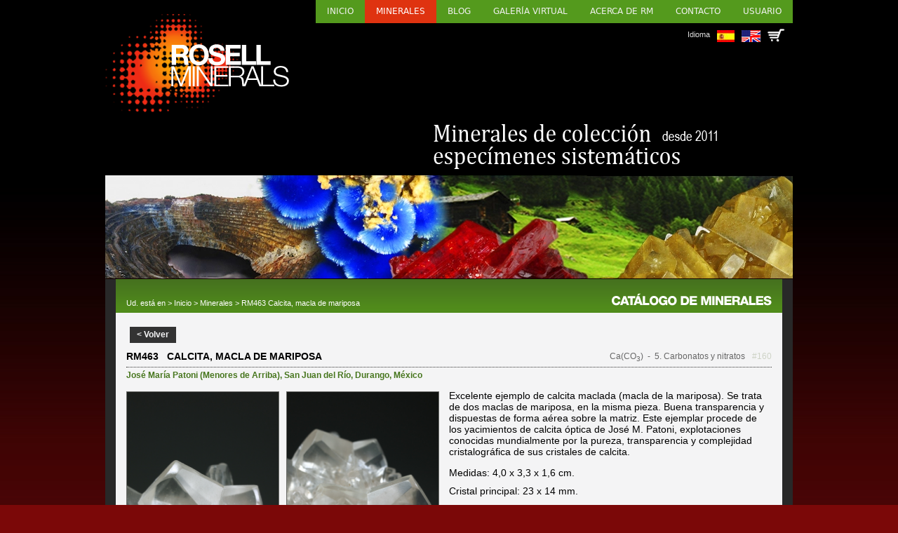

--- FILE ---
content_type: text/html; charset=UTF-8
request_url: https://www.rosellminerals.com/minerals.php?idmineral=160
body_size: 29189
content:
<!DOCTYPE html>
<html lang="ca">
	<head>
		<meta charset="utf-8">
		<meta name="viewport" content="width=device-width, initial-scale=1">
		<link rel="SHORTCUT ICON" href="favicon.ico">
		<link rel="stylesheet" href="css/estil_030425.css">
		<link rel="stylesheet" href="css/minerals_030425.css">
		<link rel="stylesheet" href="css/galeria_160823.css">
		<link rel="stylesheet" href="css/nosotros_160823.css">
		<link rel="stylesheet" href="css/contacte_250624.css">
		<link rel="stylesheet" href="css/altres_210823.css">
		<link rel="stylesheet" href="css/carret_250823.css">
		<link rel="stylesheet" href="css/act_230325.css">
		<link rel="stylesheet" href="css/usuari_250624.css">
          <link rel="stylesheet" href="css/adaptada_100925.css">
				
		<!-- Carrega una biblioteca d'icones per mostrar un menú d'hamburgueses (barres) en pantalles petites VIN -->
		<link rel="stylesheet" href="https://cdnjs.cloudflare.com/ajax/libs/font-awesome/4.7.0/css/font-awesome.min.css">
          <script>
               function myFunction() {
                    var x = document.getElementById("myTopnav");
                    if (x.className === "topnav") {
                         x.className += " responsive";
                    } else {
                         x.className = "topnav";
                    }
               } 
          </script>
		
		<title>Rosell Minerals</title>
		
		<!-- jQuery -->
		<script src="https://code.jquery.com/jquery-latest.min.js"></script>
		
		<!-- SCRIPT per desplegar els països del mapa -->
		<script type="text/javascript">
			$(document).ready(function(){
				$(".trigger").click(function(){
					$(this).toggleClass("active").next(".toggle_container").slideToggle(300).siblings(".toggle_container").slideUp("slow");
					$(this).siblings(".trigger").removeClass("active");
				});
			
				$("a[rel='pop-up']").click(function () {  
					var caracteristicas = "height=700,width=563,scrollTo,resizable=1,scrollbars=1,location=0";  
					nueva=window.open(this.href, 'Popup', caracteristicas);  
					return false;  
				});  
			});
		</script>
		
		<!-- Lightbox: http://fancyapps.com/fancybox/3/ -->
		<script src="https://cdn.jsdelivr.net/npm/jquery@3.5.1/dist/jquery.min.js"></script>
		<link rel="stylesheet" href="https://cdn.jsdelivr.net/gh/fancyapps/fancybox@3.5.7/dist/jquery.fancybox.min.css" />
		<script src="https://cdn.jsdelivr.net/gh/fancyapps/fancybox@3.5.7/dist/jquery.fancybox.min.js"></script>
		
		<!-- Script per fer slide down i slide up  -->
		<script src="https://ajax.googleapis.com/ajax/libs/jquery/3.5.1/jquery.min.js"></script>
		<script> 
			$(document).ready(function(){
				$("#flip").click(function(){
					$("#panel").slideToggle("slow");
				});
			});
		</script>

		<!-- Scripts per ampliar imatges (no galeries) -->
		<script>
			function amagaGaleria() {
				document.getElementById('galeria').style.display = 'none';
			}

			function imatgeGran(url){
				var dataString = 'url='+url;
				$.ajax({
					type: "POST",
					url: "funcio_imatgeGran.php",
					data: dataString,
					success: function(resultat) {
						//alert(resultat);
						document.getElementById('galeriaText').innerHTML = resultat;
						document.getElementById('galeria').style.display = 'block';
					}, 
					error: function(){
						alert('Jorl!');
					}
				});
			}
		</script>

		<!-- Scripts per treballar amb al carret  -->
		<script>
			function carretAfegir(idmin){
				var llengua = 'es';

				var dataString = 'idmin='+idmin;
				$.ajax({
					type: "POST",
					url: "funcio_carret_afegir.php",
					data: dataString,
					beforeSend: function(){
						//document.getElementById('carretCont').innerHTML += '<div id="temp'+idmin+codi+'" style="margin-left: 10px;"><img src="imatges/carregant.gif" width="60" height="60" /></div>';
					},
					success: function(resultat) {

						if(resultat == 68){
							//ERROR
							alert('error (0x678as1)');
						}else{
							//Reservat!
							var reservat = 'Reservado';
							var txtReserva = 'Consulta tu carro para ver esta pieza.';
							if(llengua == 'en'){
								reservat = 'Reserved';
								txtReserva = 'Check your car for this mineral.';
							}
							document.getElementById('capsaMin-'+idmin).innerHTML = '<div class="botoColor"><div class="capseta reservat">'+reservat+'</div></div>';
							document.getElementById('subcapsaMin-'+idmin).innerHTML = txtReserva;
							document.getElementById('subcapsaMin-'+idmin).style.display = 'block';
							document.getElementById('preu_'+idmin).style.display = 'none';

							//Iconeta amb número
							var iconeta = document.getElementById('quantitatCarro').innerHTML;
							var nouNumero = parseInt(iconeta) + 1;
							//alert(nouNumero);
							document.getElementById('quantitatCarro').innerHTML = nouNumero;
							if(nouNumero == 1){
								document.getElementById('quantitatCarro').style.display = 'block';
							}
						}
						
						
					}, 
					error: function(){
						//alert('error: '+resultat);
					}
				});
			}
			
			function carretTreure(idmin){
				var dataString = 'idmin='+idmin;
				$.ajax({
					type: "POST",
					url: "funcio_carret_treure.php",
					data: dataString,
					success: function(resultat) {
						//alert(resultat);
						//Amaguem la peça
						document.getElementById('min_'+idmin).style.display = 'none';
						
						//Preu
						document.getElementById('Subtotal').innerHTML = resultat;
						document.getElementById('preuAcumulat').value = resultat;
						
						//Minerals al carret
						var quantitat = document.getElementById('minerals_carro').value;
						var quantitatNova = parseInt(quantitat) - 1;
						document.getElementById('minerals_carro').value = quantitatNova;

						//Iconeta amb número
						var iconeta = document.getElementById('quantitatCarro').innerHTML;
						var nouNumero = parseInt(iconeta) - 1;
						document.getElementById('quantitatCarro').innerHTML = nouNumero;
					},
					error: function(){
					}
				});
			}
		</script>
	
		<script>
			//Script pel selector de localitats
			function localitats(){
				//local_mine és la localitat que ja està seleccionada i mostrada a la web a través d'un GET
				var pais_sel = document.getElementById('pais').value;
				var llengua = document.getElementById('llengua').value;
				var dataString = 'pais_sel='+pais_sel+'&llengua='+llengua;//Tret: +'&local_mine='+local_mine
				$.ajax({
					type: "POST",
						url: "funcio_localitats.php",
						data: dataString,
						success: function(resultat) {
							//alert(resultat);
							document.getElementById('bloc_local_mine').innerHTML = resultat;
						}, 
						error: function(){
							var missatge = 'Inténtalo de nuevo.';
							if(llengua == 'en'){
								missatge = 'Try it again.';
							}
							document.getElementById('bloc_local_mine').innerHTML = missatge;
						}
				});
			}

			//Copia dades personals de "facturació" a "enviament"
			function copiarDades(missatge){
				document.getElementById('Epais').value = document.getElementById('Fpais').value;
				document.getElementById('Eadreca').value = document.getElementById('Fadreca').value;
				document.getElementById('Eciutat').value = document.getElementById('Fciutat').value;
				document.getElementById('Eprovincia').value = document.getElementById('Fprovincia').value;
				document.getElementById('Ecodipostal').value = document.getElementById('Fcodipostal').value;
				document.getElementById('Etelefon').value = document.getElementById('Ftelefon').value;
				alert(missatge);
			}
		</script>
				
		<!-- scripts pels videos incrustats -->
		<script>
			function on(video) {
				document.getElementById('overlay'+video).style.display = "block";
			}
			function off(video) {
				document.getElementById('overlay'+video).style.display = "none";
			}
		</script>

		<!-- Script per mostrar i amagar el captxa de la newsletter-->
		<script>
			function mostraCaptxa(){
				document.getElementById('capa_captxa').style.display = 'block';
			}
		</script>

          <!-- Script per mostrar les mides mentre es fan els treballs d'apatació a diferents dispositius-->
          <script>
               function mides(){
                    var ample = window.innerWidth;
                    var alcaria = window.innerHeight;
                    document.getElementById('mides').innerHTML = 'Mides: ' + ample + ' x ' + alcaria;
               }
          </script>
        
	</head>

     <body>		<input type="hidden" id="llengua" value="es" /><div id="galeria" onclick="amagaGaleria()"><div id="galeriaText"></div></div>		
		<div class="main"> 
			<!-- Menú i idioma -->
			<!-- Menú (abans de ser responsive) -->
<!--<div>
	<ul class="menu">
		<li><a href="index.php">Inicio</a></li><li><a href="minerals.php?cat=1" class="active">Minerales</a></li><li><a href="https://rosellminerals.blogspot.com" target="_blank">Blog</a></li><li><a href="galeria.php">Galería virtual</a></li><li><a href="nosotros.php">Acerca de RM</a></li><li><a href="contacto.php">Contacto</a></li><li><a href="usuari-dades.php">Usuario</a></li>	</ul>
</div>-->

     <div class="topnav" id="myTopnav">
          <a href="index.php">Inicio</a><a href="minerals.php?cat=1" class="active">Minerales</a><a href="https://rosellminerals.blogspot.com" target="_blank">Blog</a><a href="galeria.php">Galería virtual</a><a href="nosotros.php">Acerca de RM</a><a href="contacto.php">Contacto</a><a href="usuari-dades.php">Usuario</a>          <a href="javascript:void(0);" class="icon" onclick="myFunction()">
               <i class="fa fa-bars"></i>
          </a>
     </div>
     
<!-- Llengua -->

<div id="idioma">
	<!-- Banderetes -->
	<span style="font-size: 11px; padding-right: 10px;">Idioma</span>
	<a href="/minerals.php?llengua=es&idmineral=160" style="margin-right: 10px;"><img src="imatges/es.png" /></a>
	<a href="/minerals.php?llengua=en&idmineral=160"><img src="imatges/en.png" /></a>

	<!-- Carro -->
		<div class="cart">
    		<a href="usuari.php?dp=carro"><img src="imatges/carret.png" /></a>
		<a href="usuari.php?dp=carro"><div id="quantitatCarro" class="amaga">0</div></a>	</div>
</div>			
			<!-- Capçalera -->
			<div class="capcalera">
     <!-- Logo Rosell Minerals -->
     <div class="logoRM">
          <img src="imatges/iso_headerA.png" />
     </div>
     
     <!-- Text Minerales de colección -->
	     <div class="textRM">
          <img src="imatges/banner_web_esp-2025.png" class="imgA" />
	     <img src="imatges/banner_web.webp" class="imgB" />
     </div>
</div>
<div id="galeria" onclick="amagaGaleria()"><div id="galeriaText"></div></div>
<script>
	function amagaGaleria() {
		document.getElementById('galeria').style.display = 'none';
	}
     
	function mostraGaleria(idmin, num, total){

		var numeroActiu = num;

		//Controlarem el teclat també
		document.addEventListener('keydown', function(e) {
			switch (e.keyCode) {
				case 37:
					//Tecla esquerra
					numeroActiu = parseFloat(numeroActiu) - parseFloat(1);
					if(numeroActiu >= 0){
						window.open('funcio_mostraGaleria.php?idmin='+idmin+'&num='+numeroActiu+'&total='+total, target="galeria");
					}else{
						numeroActiu = parseFloat(numeroActiu) + parseFloat(1);
					}
					break;
				case 39:
					//Tecla dreta
					numeroActiu = parseFloat(numeroActiu) + parseFloat(1);
					//alert(numeroActiu+' * '+total);
					if(numeroActiu < total){
						window.open('funcio_mostraGaleria.php?idmin='+idmin+'&num='+numeroActiu+'&total='+total, target="galeria");
					}else{
						numeroActiu = parseFloat(numeroActiu) - parseFloat(1);
					}
					break;
				case 27:
					//Tecla ESC
					amagaGaleria();
			}
		});

		var dataString = 'idmin='+idmin+'&num='+num+'&total='+total;
		$.ajax({
			type: "POST",
				url: "funcio_mostraGaleria.php",
				data: dataString,
				success: function(resultat) {
					//alert(resultat);
					document.getElementById('galeriaText').innerHTML = resultat;
					document.getElementById('galeria').style.display = 'block';
				}, 
				error: function(){
					alert('Jorl!');
				}
		});
	}
</script>

<div class="content-gral">

     <div class="breadc">
          <div class="ruta">Ud. está en > <a href="index.php">Inicio</a> > <a href="minerals.php">Minerales</a> > RM463 Calcita, macla de mariposa</div><div class="cap"><img src="imatges/tit-catalogo-minerales_es.gif" /></div>     </div>
     
     <div class="content-verde">
          <div style="height: 41px;"><a href="javascript:history.go(-1)" class="botonGris">< Volver</a></div><div class="mineral"><div class="titolContainer2025"><div class="titolMin">RM463&nbsp;&nbsp;&nbsp;Calcita, macla de mariposa</div><div class="titolDreta"><div class="f">Ca(CO<sub>3</sub>)</div><div class="c">&nbsp;&nbsp;-&nbsp;&nbsp;5. Carbonatos y nitratos</div><div class="e"><a href="https://www.rosellminerals.com/minerals.php?idmineral=160" target="_blank">#160</a></div></div></div><div class="locs"><a href="minerals.php?lm=Jos%C3%A9+Mar%C3%ADa+Patoni+%28Menores+de+Arriba%29" style="color: #47761E">José María Patoni (Menores de Arriba)</a>, <a href="minerals.php?lm=San+Juan+del+R%C3%ADo" style="color: #47761E">San Juan del Río</a>, <a href="minerals.php?lm=Durango" style="color: #47761E">Durango</a>, <a href="minerals.php?p=146" style="color: #47761E">México</a></div><div class="interior"><div class="col-img"><div class="duesImatges"><div class="IG1"><a data-fancybox="min160" href="archivos/minerals/RM463c-calcite-butterfly-twin.jpg"><img src="archivos/minerals/RM463c-calcite-butterfly-twin.jpg" /></a></div><div class="IG2"><a data-fancybox="min160" href="archivos/minerals/RM463b-calcite-butterfly-twin.jpg"><img src="archivos/minerals/RM463b-calcite-butterfly-twin.jpg" /></a></div></div><div class="mes_fotos"><div><a  href="archivos/minerals/RM463b-calcite-butterfly-twin.jpg"><img src="archivos/minerals/RM463b-calcite-butterfly-twin.jpg" /></a></div><div><a data-fancybox="min160"  href="archivos/minerals/RM463a-calcite-butterfly-twin.jpg"><img src="archivos/minerals/RM463a-calcite-butterfly-twin.jpg" /></a></div></div></div><div class="col-detalle"><p>Excelente ejemplo de calcita maclada (macla de la mariposa). Se trata de dos maclas de mariposa, en la misma pieza. Buena  transparencia y dispuestas de forma a&eacute;rea sobre la matriz. Este ejemplar  procede de los yacimientos de calcita &oacute;ptica de Jos&eacute; M.  Patoni,  explotaciones conocidas mundialmente por la pureza,  transparencia y  complejidad cristalogr&aacute;fica de sus cristales de calcita.</p><div style="margin-bottom: 10px;">Medidas: 4,0 x 3,3 x 1,6 cm.</div><div style="margin-bottom: 10px;">Cristal principal: 23 x 14 mm.</div><div style="margin-bottom: 10px;">Encontrado en 2004</div><div style="margin-bottom: 10px;">Fluorescente bajo UV onda larga</div><div class="mas_info_left"><a href="http://www.mindat.org/loc-35964.html" class="mas-info" target="_blank">Más información</a><br /></div><div class="sota"><div style="display: flex;"></div><div style="align-items: center; display: flex; flex-direction: column; height: 130px; justify-content: center; width: 100%;"><div id="capsaMin-160"><div class="botoColor"><div class="capseta venut">Vendido</div></div></div><div id="subcapsaMin-160" class="reservaExclusivaNou"></div></div></div></div></div></div>     </div><!-- content-verde-->
     <div class="colRight">
    <div class="catMinerals mapaGran">
    	
        <div class="titol-mapa">
            Seleciona en el mapa el área de interés o<br />busca en el índice de paises.        </div>
    
        <div class="places">
        	<div class="capsaflex">
            
                <div class="esquerra"><!--abans toggle-->
                    <ul>
                                                <li class="trigger">Europa (869)</li>
                        <li class="toggle_container">
                            <ul>
                                                            <li><a href="minerals.php?p=4" title="">Alemania (47)</a></li>
                                                                <li><a href="minerals.php?p=17" title="">Austria (10)</a></li>
                                                                <li><a href="minerals.php?p=24" title="">Bélgica (7)</a></li>
                                                                <li><a href="minerals.php?p=35" title="">Bulgaria (11)</a></li>
                                                                <li><a href="minerals.php?p=63" title="">Dinamarca (1)</a></li>
                                                                <li><a href="minerals.php?p=71" title="">Eslovaquia (7)</a></li>
                                                                <li><a href="minerals.php?p=72" title="">Eslovenia (1)</a></li>
                                                                <li><a href="minerals.php?p=73" title="">España (464)</a></li>
                                                                <li><a href="minerals.php?p=80" title="">Finlandia (1)</a></li>
                                                                <li><a href="minerals.php?p=82" title="">Francia (101)</a></li>
                                                                <li><a href="minerals.php?p=90" title="">Grecia (12)</a></li>
                                                                <li><a href="minerals.php?p=104" title="">Hungría (8)</a></li>
                                                                <li><a href="minerals.php?p=109" title="">Irlanda (1)</a></li>
                                                                <li><a href="minerals.php?p=110" title="">Islandia (2)</a></li>
                                                                <li><a href="minerals.php?p=112" title="">Italia (64)</a></li>
                                                                <li><a href="minerals.php?p=119" title="">Kosovo (21)</a></li>
                                                                <li><a href="minerals.php?p=162" title="">Noruega (8)</a></li>
                                                                <li><a href="minerals.php?p=176" title="">Polonia (4)</a></li>
                                                                <li><a href="minerals.php?p=177" title="">Portugal (22)</a></li>
                                                                <li><a href="minerals.php?p=180" title="">Reino Unido (30)</a></li>
                                                                <li><a href="minerals.php?p=45" title="">República Checa (8)</a></li>
                                                                <li><a href="minerals.php?p=183" title="">Rumanía (14)</a></li>
                                                                <li><a href="minerals.php?p=207" title="">Suecia (6)</a></li>
                                                                <li><a href="minerals.php?p=208" title="">Suiza (13)</a></li>
                                                                <li><a href="minerals.php?p=227" title="">Ucrania (6)</a></li>
                                                            </ul>
                        </li>
                                                <li class="trigger">Oceanía (35)</li>
                        <li class="toggle_container">
                            <ul>
                                                            <li><a href="minerals.php?p=16" title="">Australia (31)</a></li>
                                                                <li><a href="minerals.php?p=164" title="">Nueva Zelanda (1)</a></li>
                                                                <li><a href="minerals.php?p=171" title="">Papúa Nueva Guinea (3)</a></li>
                                                            </ul>
                        </li>
                                                <li class="trigger">Asia (203)</li>
                        <li class="toggle_container">
                            <ul>
                                                            <li><a href="minerals.php?p=1" title="">Afganistán (9)</a></li>
                                                                <li><a href="minerals.php?p=18" title="">Azerbaiyán (3)</a></li>
                                                                <li><a href="minerals.php?p=47" title="">China (51)</a></li>
                                                                <li><a href="minerals.php?p=105" title="">India (27)</a></li>
                                                                <li><a href="minerals.php?p=107" title="">Irán (17)</a></li>
                                                                <li><a href="minerals.php?p=111" title="">Israel (1)</a></li>
                                                                <li><a href="minerals.php?p=116" title="">Kazajstán (11)</a></li>
                                                                <li><a href="minerals.php?p=118" title="">Kirguistán (1)</a></li>
                                                                <li><a href="minerals.php?p=121" title="">Laos (2)</a></li>
                                                                <li><a href="minerals.php?p=156" title="">Nepal (2)</a></li>
                                                                <li><a href="minerals.php?p=167" title="">Pakistán (18)</a></li>
                                                                <li><a href="minerals.php?p=184" title="">Rusia (49)</a></li>
                                                                <li><a href="minerals.php?p=203" title="">Sri Lanka (5)</a></li>
                                                                <li><a href="minerals.php?p=211" title="">Tailandia (1)</a></li>
                                                                <li><a href="minerals.php?p=225" title="">Turquía (6)</a></li>
                                                            </ul>
                        </li>
                                                <li class="trigger">America del Sur (184)</li>
                        <li class="toggle_container">
                            <ul>
                                                            <li><a href="minerals.php?p=0" title=""> (2)</a></li>
                                                                <li><a href="minerals.php?p=13" title="">Argentina (4)</a></li>
                                                                <li><a href="minerals.php?p=29" title="">Bolivia (26)</a></li>
                                                                <li><a href="minerals.php?p=33" title="">Brasil (54)</a></li>
                                                                <li><a href="minerals.php?p=46" title="">Chile (15)</a></li>
                                                                <li><a href="minerals.php?p=52" title="">Colombia (11)</a></li>
                                                                <li><a href="minerals.php?p=173" title="">Perú (72)</a></li>
                                                            </ul>
                        </li>
                                                <li class="trigger">America del Norte (154)</li>
                        <li class="toggle_container">
                            <ul>
                                                            <li><a href="minerals.php?p=42" title="">Canadá (16)</a></li>
                                                                <li><a href="minerals.php?p=75" title="">Estados Unidos de América (84)</a></li>
                                                                <li><a href="minerals.php?p=146" title="">México (54)</a></li>
                                                            </ul>
                        </li>
                                                <li class="trigger">África (323)</li>
                        <li class="toggle_container">
                            <ul>
                                                            <li><a href="minerals.php?p=0" title=""> (1)</a></li>
                                                                <li><a href="minerals.php?p=41" title="">Camerún (1)</a></li>
                                                                <li><a href="minerals.php?p=55" title="">Congo-Brazzaville (3)</a></li>
                                                                <li><a href="minerals.php?p=83" title="">Gabón (3)</a></li>
                                                                <li><a href="minerals.php?p=132" title="">Madagascar (44)</a></li>
                                                                <li><a href="minerals.php?p=134" title="">Malawi (9)</a></li>
                                                                <li><a href="minerals.php?p=136" title="">Malí (9)</a></li>
                                                                <li><a href="minerals.php?p=140" title="">Marruecos (100)</a></li>
                                                                <li><a href="minerals.php?p=144" title="">Mauritania (1)</a></li>
                                                                <li><a href="minerals.php?p=152" title="">Mozambique (1)</a></li>
                                                                <li><a href="minerals.php?p=154" title="">Namibia (49)</a></li>
                                                                <li><a href="minerals.php?p=158" title="">Níger (1)</a></li>
                                                                <li><a href="minerals.php?p=159" title="">Nigeria (1)</a></li>
                                                                <li><a href="minerals.php?p=54" title="">República Democrática del Congo (68)</a></li>
                                                                <li><a href="minerals.php?p=196" title="">Senegal (3)</a></li>
                                                                <li><a href="minerals.php?p=205" title="">Sudáfrica (19)</a></li>
                                                                <li><a href="minerals.php?p=213" title="">Tanzania (4)</a></li>
                                                                <li><a href="minerals.php?p=222" title="">Túnez (1)</a></li>
                                                                <li><a href="minerals.php?p=239" title="">Zambia (5)</a></li>
                                                            </ul>
                        </li>
                                            </ul>
                </div>
                
                <div class="dreta"><!-- abans map-->
                    <div id="mapWorldJpg"><img src="imatges/world_map_es.jpg" width="508" border="0" align="" usemap="#Map" />
                        <map name="Map">
                            <area shape="rect" coords="41,50,96,70" href="minerals.php?p=42">
                            <area shape="rect" coords="78,94,118,114" href="minerals.php?p=75">
                            <area shape="rect" coords="46,135,98,156" href="minerals.php?p=146">
                            <area shape="rect" coords="115,183,181,226" href="minerals.php?c=4">
                            <area shape="rect" coords="199,96,256,122" href="minerals.php?p=73">
                            <area shape="rect" coords="245,149,305,178" href="minerals.php?c=1">
                            <area shape="rect" coords="299,85,354,110" href="minerals.php?c=7">
                            <area shape="rect" coords="386,59,431,88" href="minerals.php?c=5">
                            <area shape="rect" coords="371,115,417,142" href="minerals.php?p=47">
                            <area shape="rect" coords="408,214,484,246" href="minerals.php?p=16">
                        </map>
                    </div>
                </div>
                
            </div>
        </div>
        
    </div>
</div>     <br />
     <br />
</div><!-- content-gral-->

		</div>
        
        <br /><br /><br />

		        <div class="footer">
            <div class="content">
            	<a href="index.php" class="isoFooter"></a>
                <ul>
                    <li>
                        <a href="index.php">Inicio</a>
                        <a href="nosotros.php">Acerca de RM</a>
                        <a href="minerals.php">Minerales</a>
                    </li>
                    <li>
                        <a href="galeria.php">Galería de fotos</a>
                        <a href="http://rosellminerals.blogspot.com.es" target="_blank">Blog RM</a>
                        <a href="contacto.php">Contacto</a>
                    </li>
                    <li>
                        <a href="microscopia.php">Microscopia e instrumentos</a>
                        <a href="comandes.php">Pedidos</a>
                        <a href="avis_legal.php">Aviso legal</a>
                    </li>
                </ul>
              	<p class="copyright">Copyright 2010-2026<br /> www.rosellminerals.com<br/></p>
            </div>
        </div>

	</body>
</html>

--- FILE ---
content_type: text/css
request_url: https://www.rosellminerals.com/css/usuari_250624.css
body_size: 2853
content:
@charset "UTF-8";
/* CSS Document */

.noFons{
     background-image: none;
}

.mainContent .colLeft .esqUsuari{
     font-size: 13px;
     line-height: normal;
     margin: 20px 20px 20px 0px;
}

.mainContent .colLeft .esqUsuari .titolMenu{
     border-bottom: 1px solid #FFF;
     font-family: "Lucida Grande", "Lucida Sans Unicode", "Lucida Sans", "DejaVu Sans", Verdana, "sans-serif";
     font-size: 18px;
     font-weight: 600;
     margin-bottom: 10px;
}

.mainContent .colLeft .esqUsuari .vertical-menu {
     width: 100%; /* Set a width if you like */
}

.mainContent .colLeft .esqUsuari .vertical-menu a {
     color: #EEE; /* Black text color */
     display: block; /* Make the links appear below each other */
     padding: 8px; /* Add some padding */
     text-decoration: none; /* Remove underline from links */
}

.mainContent .colLeft .esqUsuari .vertical-menu a:hover {
     background-color: #4b4b4b; /* Dark grey background on mouse-over */
}

.mainContent .colLeft .esqUsuari .vertical-menu a.active {
     background-color: #518E19; /* Add a green color to the "active/current" link */
     color: white;
}

.mainContent .colLeft .esqUsuari .usTit{
     font-size: 14px;
     font-weight: bold;
     margin-top: 20px;
     padding-bottom: 3px;
}

.mainContent .colLeft .esqUsuari .usCont{
     color: #FFF;
}

.mainContent .colLeft .esqUsuari .usCont a{
     color: #FFF;
}

.mainContent .colRightn .tope{
	width: 100%;
}

.mainContent .colRightn .contacteDreta .crear{
	color: #fff;
     margin-bottom: 30px;
}

.mainContent .colRightn .contacteDreta .crear a{
	color: #fff;
	text-decoration: none;
}

.mainContent .colRightn .contacteDreta .crear a:hover{
	color: #d5d5d5;
	text-decoration: underline;
}

.mainContent .colRightn .contacteDreta .blocMT{
     margin: 26px 0px;
}

.mainContent .colRightn .contacteDreta .blocMT .usuMenuTitol{
     border-bottom: 1px solid #FFF;
     font-size: 16px;
     font-weight: bold;
     margin-bottom: 12px;
     text-transform: uppercase;
}

.mainContent .colRightn .contacteDreta .blocMT .usuMenuContingut{
     display: flex; 
     margin-bottom: 8px;
}

.mainContent .colRightn .contacteDreta .blocMT .usuMenuContingut div:first-child{
     width: 220px;
}

.mainContent .colRightn .contacteDreta .botoVerd{ 
	background: #559b19;
	border: 0;
	cursor: pointer;
	display: block;
	color: #fff;
	font: bold 14px Arial, Helvetica, sans-serif; 
	letter-spacing: -0.01em;
     margin-bottom: 30px;
	padding: 7px 10px;
	text-transform: uppercase;
	width: 300px;
}

.mainContent .colRightn .contacteDreta .botoTaronja{ 
	background: #eb7d08;
	border: 0;
	cursor: pointer;
	display: block;
	color: #fff;
	font: bold 14px Arial, Helvetica, sans-serif; 
	letter-spacing: -0.01em;
     margin-bottom: 30px;
	padding: 7px 10px;
     text-align: center;
	text-transform: uppercase;
	width: 300px;
}